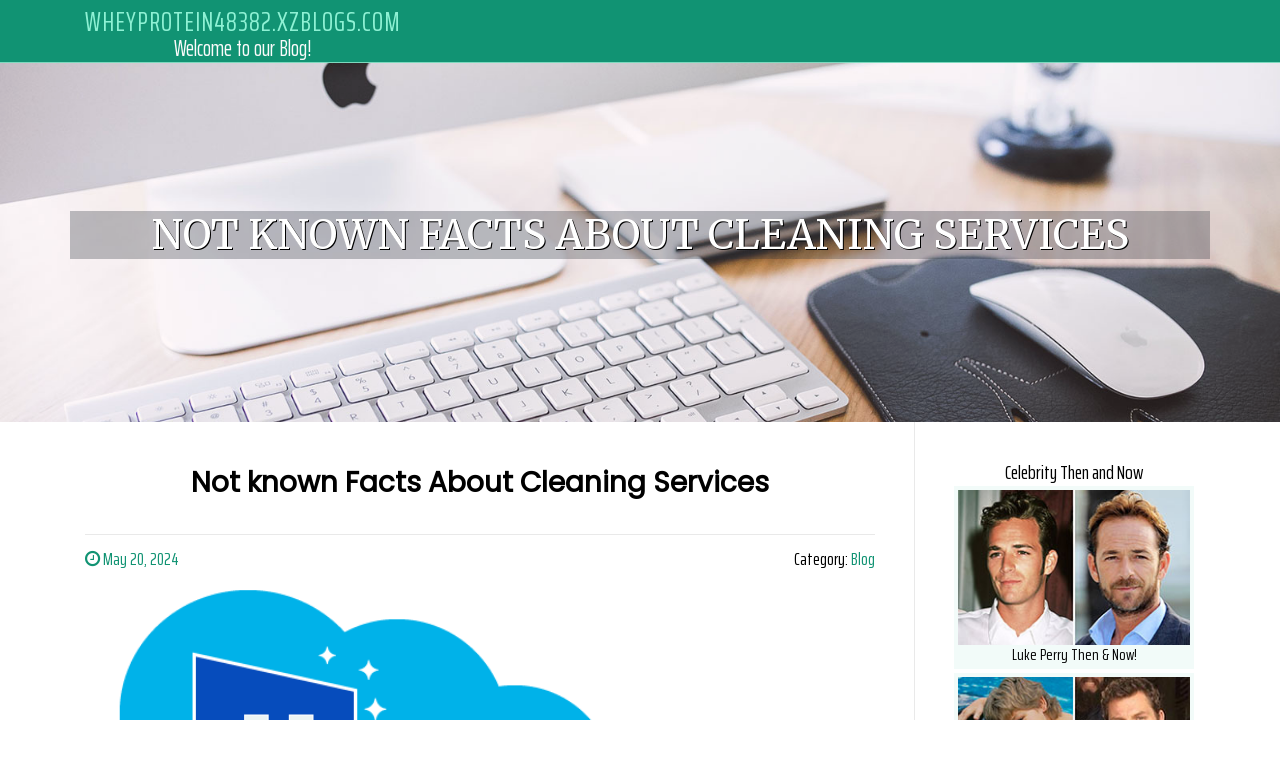

--- FILE ---
content_type: text/html; charset=UTF-8
request_url: https://wheyprotein48382.xzblogs.com/68705156/not-known-facts-about-cleaning-services
body_size: 6071
content:
<!DOCTYPE html>
<html lang="en-US"><head>
<meta charset="UTF-8">
<meta name="viewport" content="width=device-width, initial-scale=1">
<title>Not known Facts About Cleaning Services</title>

<script type="text/javascript" src="https://cdnjs.cloudflare.com/ajax/libs/jquery/3.3.1/jquery.min.js"></script>
<script type="text/javascript" src="https://media.xzblogs.com/blog/blog.js"></script>

<link rel="stylesheet" id="screenr-fonts-css" href="https://fonts.googleapis.com/css?family=Open%2BSans%3A400%2C300%2C300italic%2C400italic%2C600%2C600italic%2C700%2C700italic%7CMontserrat%3A400%2C700&amp;subset=latin%2Clatin-ext" type="text/css" media="all">
<link rel="stylesheet" href="https://cdnjs.cloudflare.com/ajax/libs/font-awesome/4.6.3/css/font-awesome.min.css">
<link rel="stylesheet" href="https://cdnjs.cloudflare.com/ajax/libs/twitter-bootstrap/4.0.0-alpha/css/bootstrap.min.css">
<link rel="stylesheet" id="screenr-style-css" href="https://media.xzblogs.com/blog/images/style.css" type="text/css" media="all">

<link href="https://media.xzblogs.com/favicon.ico" rel="shortcut icon" />

<link rel="canonical" href="https://wheyprotein48382.xzblogs.com/68705156/not-known-facts-about-cleaning-services" />
<style type="text/css">@media (min-width: 1200px) {.container {max-width:1140px}}  </style>
</head>

<body class="single single-post postid-4 single-format-standard has-site-title has-site-tagline header-layout-fixed">
<div id="page" class="site"> <a class="skip-link screen-reader-text" href="#content">Skip to content</a>
  <header id="masthead" class="site-header" role="banner">
    <div class="container">
      <div class="site-branding">
        <p class="site-title"><a href="/" style="font-size: 14px;">wheyprotein48382.xzblogs.com</a></p>
        <p class="site-description">Welcome to our Blog!</p>
      </div>
     
    </div>
  </header>
  <section id="page-header-cover" class="section-slider swiper-slider fixed has-image">
    <div class="swiper-container swiper-container-horizontal" data-autoplay="0" style="top: 0px;">
      <div class="swiper-wrapper">
        <div class="swiper-slide slide-align-center activated swiper-slide-active" style="background-image: url('https://media.xzblogs.com/blog/images/img03.jpg'); ">
          <div class="swiper-slide-intro" style="opacity: 1;">
            <div class="swiper-intro-inner" style="padding-top: 13%; padding-bottom: 13%; margin-top: 0px;">
              <h2 class="swiper-slide-heading">Not known Facts About Cleaning Services</h2>
            </div>
          </div>
          <div class="overlay" style="opacity: 0.45;"></div>
        </div>
      </div>
    </div>
  </section>
  <div id="content" class="site-content">
    <div id="content-inside" class="container right-sidebar">
<div id="primary" class="content-area">
<main id="main" class="site-main" role="main">
   
<article class="post type-post status-publish format-standard hentry category-uncategorized">
  <header class="entry-header">
    <h1 class="entry-title">
      Not known Facts About Cleaning Services    </h1>
    <div class="entry-meta"> <span class="posted-on"><i aria-hidden="true" class="fa fa-clock-o"></i>
    <a href="#" rel="bookmark"><time class="entry-date published updated">May 20, 2024</time></a>
    </span><span class="meta-cate">Category: <a href="#">Blog</a></span> </div>
  </header>

  <div class="entry-content">
<img width="560" src="https://b2bcleaningservices.com/wp-content/uploads/2022/03/Logo-whiteBorder-1-1.png" /><br><br>Protecting a thoroughly clean and hygienic natural environment is essential for organizations, guaranteeing a secure and pleasant Room for workers, purchasers, and customers. Industrial cleaning, janitorial companies, and other cleaning providers Enjoy a significant job in reaching this intention. This information delivers an in-depth evaluate these services, their Advantages, and what to take into account when picking a company.<br><br>What on earth is Professional Cleansing?<br>Professional cleansing will involve professional cleaning providers specifically tailored for businesses and commercial properties. This includes offices, retail shops, warehouses, colleges, along with other industrial spaces. These solutions are typically scheduled throughout off-hrs to reduce disruption to organization operations.<br><br>Crucial Providers Incorporated<br>Place of work Cleaning: Dusting, vacuuming, mopping, and sanitizing widespread regions, workstations, restrooms, and kitchens.<br>Carpet and Flooring Cleaning: Deep cleaning and routine maintenance of carpets, tiles, hardwood, and various flooring styles.<br>Window Cleansing: Interior and exterior window washing to boost visibility and look.<br>Restroom Cleaning: Thorough cleansing and disinfection of restrooms to keep up hygiene.<br>Squander Management: Removal and proper disposal of trash and recyclables.<br>Exactly what are Janitorial Expert services?<br>Janitorial expert services entail regimen cleaning and routine maintenance responsibilities to help keep industrial Qualities in good condition. Compared with business cleaning, which may be extra periodic and intensive, janitorial companies are frequently much more Regular and focus on working day-to-working day cleaning jobs.<br><br>Crucial Solutions Included<br>Each day Cleaning: Normal responsibilities for instance emptying trash, sweeping, mopping, and vacuuming.<br>Restroom Upkeep: Daily cleansing and restocking of restroom provides.<br>Surface Cleansing: Wiping down surfaces, dusting, and disinfecting large-touch parts.<br>Slight Repairs: Carrying out compact servicing tasks like switching gentle bulbs and fixing minimal concerns.<br>Supply Administration: Handling and replenishing cleansing provides and restroom items.<br>What are Normal Cleaning Products and services?<br>Standard cleaning expert services can encompass equally residential and business cleaning jobs, tailored to fulfill the specific requires in the shopper. These companies may be one particular-time or recurring and range from standard cleaning to deep cleaning responsibilities.<br><br>Essential Solutions Involved<br>Residential Cleansing: Cleaning of residences, such as kitchens, loos, bedrooms, and living regions.<br>Move-In/Go-Out Cleansing: Comprehensive cleansing of Homes before transferring in or following transferring out.<br>Post-Development Cleansing: Cleaning up particles and dust adhering to design or renovation tasks.<br>Specialised Cleaning: Companies which include upholstery cleaning, equipment cleansing, and window washing.<br>Advantages of Qualified Cleaning Companies<br>Using the services of Skilled cleansing companies features several strengths for businesses and homeowners alike.<br><br>Positive aspects for Enterprises<br>Wellness and Basic safety: Professional cleaning lowers the distribute of germs and allergens, creating a much healthier environment for employees and shoppers.<br>Amplified Productivity: A thoroughly clean workspace boosts staff morale and productivity.<br>Skilled Overall look: Frequent cleaning improves the looks of your organization, creating a optimistic perception on shoppers and visitors.<br>Expense Personal savings: Frequent maintenance can lengthen the life of carpets, household furniture, and machines, saving cash on replacements and repairs.<br>Compliance: Ensures adherence to wellness and protection polices and benchmarks.<br>Advantages for Homeowners<br>Time Price savings: Professional cleaners help you save you time, allowing you to center on other vital tasks.<br>Extensive Cleaning: Pros have the expertise and gear to carry out a more comprehensive cleaning than most homeowners can accomplish on their own.<br>Pressure Reduction: A cleanse household natural environment can cut down worry and make improvements to overall well-being.<br>Allergen Reduction: Regular cleaning reduces allergens and improves indoor air quality.<br>Choosing the Correct Cleaning Service Service provider<br>When choosing a cleaning provider company, no matter whether for business, janitorial, or standard cleaning, contemplate the following elements to ensure you choose a responsible and helpful company.<br><br>Elements to think about<br>Encounter and Reputation: Look for vendors that has a established history and good consumer reviews.<br>Number of Products and services: Make sure the supplier provides the precise expert services you may need.<br>Certifications and Education: Verify if the team is experienced and Licensed in correct cleansing approaches and security protocols.<br>Insurance coverage and Legal responsibility: Confirm that the provider has enough insurance policy coverage to shield from prospective damages or accidents.<br>Customizable Options: Opt for a provider which offers customizable cleaning ideas to suit your certain needs and program.<br>Environmental Procedures: Think about vendors that use eco-helpful cleansing products and solutions and techniques.<br>Conclusion<br>Experienced cleaning services, like industrial cleansing, janitorial providers, and general cleansing solutions, are important for preserving clean up, healthier, and attractive environments. By knowledge the different types of products and services obtainable and contemplating The crucial element elements when deciding upon a supplier, you could make certain that your organization or property continues to be in pristine problem. Buying Expert cleansing not only improves appearance and productiveness but will also <a href="http://www.b2bcleaningservices.com">Cleaning Services</a> contributes to the overall very well-becoming and basic safety of occupants.<br><br><img width="560" src="https://b2bcleaningservices.com/wp-content/uploads/2023/08/4.png" />  </div>
  
  <footer class="entry-footer">
  <a href="https://remove.backlinks.live" target="_blank"><span class="meta-nav"></span>Report this page</a>
  </footer>
</article>

<div class="mfp-hide"><a href="https://dermatologyspecialists10639.xzblogs.com/79113715/understand-the-notable-points-to-consider-when-starting-acne-scar-treatment-malaysia">1</a><a href="https://zanebcsih.xzblogs.com/79113714/the-basic-principles-of-bokep">2</a><a href="https://emilyqbqz215006.xzblogs.com/79113713/petir33-slot-asik-maxwin">3</a><a href="https://angeloswvt90112.xzblogs.com/79113712/in-depth-guide-regarding-ok365-jackpot">4</a><a href="https://deborahhlcc776463.xzblogs.com/79113711/deciding-on-the-ideal-piercing-cable-connector-company-a-comparison-of-two-marketplace-leaders">5</a><a href="https://henrixmle285645.xzblogs.com/79113710/bimaspin-jendela-menuju-layanan-digital-indonesia">6</a><a href="https://nannieusnp598541.xzblogs.com/79113709/whatsapp网页版登录教程">7</a><a href="https://erickpgnow.xzblogs.com/79113708/improve-your-position-in-google-search-results">8</a><a href="https://sashazznt715126.xzblogs.com/79113707/elevate-your-well-being-order-full-spectrum-cbd-oil-online">9</a><a href="https://elainerhqi441310.xzblogs.com/79113706/bring-to-life-your-vision-in-the-usa-custom-dtf-transfers">10</a><a href="https://forrentcommercialspacenea00639.xzblogs.com/79113705/learn-about-the-best-schools-in-virginia-beach-for-top-tier-academics">11</a><a href="https://sethi8147.xzblogs.com/79113704/قیمت-اعلام-حریق">12</a><a href="https://actualitmaroc87642.xzblogs.com/79113703/Κέντρα-Λογοθεραπείας-Λευκωσία-amp-Λογοθεραπεία-σε-όλη-την-Κύπρο">13</a><a href="https://steveeggj431038.xzblogs.com/79113702/going-beyond-the-case-for-123over">14</a><a href="https://neilvadv843162.xzblogs.com/79113701/bangalore-s-finest-companions">15</a></div>

<div id="comments" class="comments-area">
  <div id="respond" class="comment-respond">
    <h3 id="reply-title" class="comment-reply-title">Leave a Reply <small><a rel="nofollow" id="cancel-comment-reply-link" href="#respond" style="display:none;">Cancel reply</a></small></h3>
    <form action="" method="post" id="commentform" class="comment-form" novalidate>
      <p class="comment-notes"><span id="email-notes">Your email address will not be published.</span> Required fields are marked <span class="required">*</span></p>
      <p class="comment-form-comment">
        <label for="comment">Comment</label>
        <textarea id="comment" name="comment" cols="45" rows="8" maxlength="65525" aria-required="true" required></textarea>
      </p>
      <p class="comment-form-author">
        <label for="author">Name <span class="required">*</span></label>
        <input id="author" name="author" type="text" value="" size="30" maxlength="245" aria-required="true" required="required">
      </p>
      <p class="comment-form-email">
        <label for="email">Email <span class="required">*</span></label>
        <input id="email" name="email" type="email" value="" size="30" maxlength="100" aria-describedby="email-notes" aria-required="true" required="required">
      </p>
      <p class="comment-form-url">
        <label for="url">Website</label>
        <input id="url" name="url" type="url" value="" size="30" maxlength="200">
      </p>
      <p class="form-submit">
        <input name="submit" type="submit" id="submit" class="submit" value="Post Comment">
        <input type="hidden" name="comment_post_ID" value="4" id="comment_post_ID">
        <input type="hidden" name="comment_parent" id="comment_parent" value="0">
      </p>
    </form>
  </div>
 
</div></main>
</div>

<div id="secondary" class="widget-area sidebar" role="complementary">
<section id="search-2" class="widget widget_search">
  <form role="search" method="get" class="search-form" action="">
    <label> <span class="screen-reader-text">Search for:</span>
      <input type="search" class="search-field" placeholder="Search …" value="" name="s">
    </label>
    <input type="submit" class="search-submit" value="Search">
  </form>
</section>
<section id="recent-posts-2" class="widget widget_recent_entries">
  <h2 class="widget-title">Links</h2>
  <ul>
    <li><a href="https://xzblogs.com/login">Log in</a></li>
    <li><a href="/">Homepage</a></li>
    <li><a href="https://xzblogs.com">Start page</a></li>
    <li><a href="https://xzblogs.com/signup">Start your own blog</a></li>
    <li><a href="https://xzblogs.com/signup">Start your own blog</a></li>
    <li><a href="https://remove.backlinks.live" target="_blank">Report this page</a></li>
  </ul>
</section>
<section id="recent-comments-2" class="widget widget_recent_comments">
  <h2 class="widget-title">Visitors</h2>
  <ul id="recentcomments">
    <li class="recentcomments">568 Visitors</li>
  </ul>
</section>
<section id="archives-2" class="widget widget_archive">
  <h2 class="widget-title">Archives</h2>
  <ul>
    <li><a href="/">2025</a></li>
  </ul>
</section>
<section id="categories-2" class="widget widget_categories">
  <h2 class="widget-title">Categories</h2>
  <ul>
    <li class="cat-item cat-item-1"><a href="#">Blog</a> </li>
  </ul>
</section>
<section id="meta-2" class="widget widget_meta">
  <h2 class="widget-title">Meta</h2>
  <ul>
    <li><a href="https://xzblogs.com/login">Log in</a></li>
    <li><a href="#">Entries <abbr title="Really Simple Syndication">RSS</abbr></a></li>
    <li><a href="#">Comments <abbr title="Really Simple Syndication">RSS</abbr></a></li>
    <li><a href="#">WordPress</a></li>
  </ul>
  <span style="width:100px; display:none; height:100px; "><a href="https://xzblogs.com/new-posts?1">1</a><a href="https://xzblogs.com/new-posts?2">2</a><a href="https://xzblogs.com/new-posts?3">3</a><a href="https://xzblogs.com/new-posts?4">4</a><a href="https://xzblogs.com/new-posts?5">5</a></span>
  <span style="display: none;"><a href="https://xzblogs.com/forum">forum</a></span>
</section>
</div>
      
    </div>
  </div>
  
<footer id="colophon" class="site-footer">
<div class=" site-info">
  <div class="container">
    <div class="site-copyright"> Copyright © 2025 <a href="https://xzblogs.com" rel="home">xzblogs.com</a>. All Rights Reserved. </div>
    <div class="theme-info"> <a href="https://xzblogs.com/contact" style="margin-right:50px;">Contact Us</a> Theme by FameThemes</div>
  </div>
</div>
</footer>
</div>

<script defer src="https://static.cloudflareinsights.com/beacon.min.js/vcd15cbe7772f49c399c6a5babf22c1241717689176015" integrity="sha512-ZpsOmlRQV6y907TI0dKBHq9Md29nnaEIPlkf84rnaERnq6zvWvPUqr2ft8M1aS28oN72PdrCzSjY4U6VaAw1EQ==" data-cf-beacon='{"version":"2024.11.0","token":"7945f2c721f1452a8ef3c307ddd4274b","r":1,"server_timing":{"name":{"cfCacheStatus":true,"cfEdge":true,"cfExtPri":true,"cfL4":true,"cfOrigin":true,"cfSpeedBrain":true},"location_startswith":null}}' crossorigin="anonymous"></script>
</body>
</html>